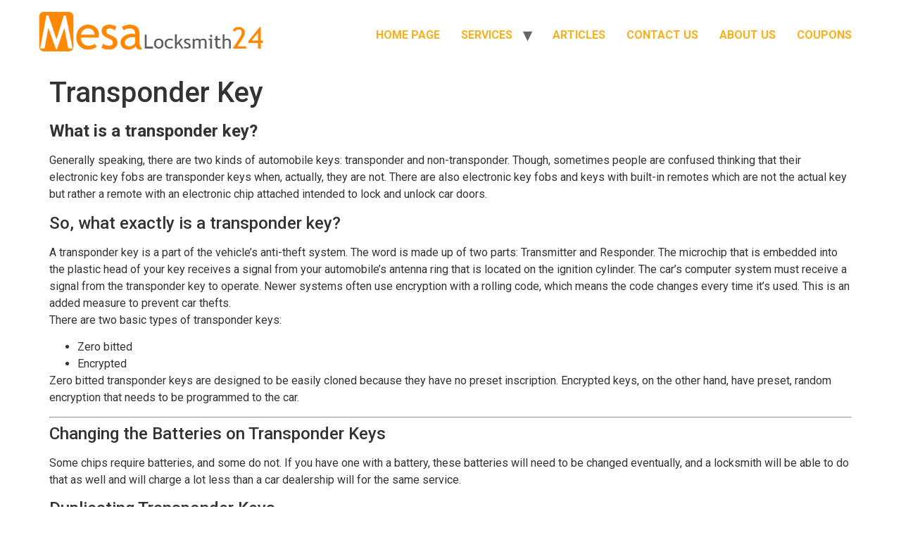

--- FILE ---
content_type: text/html; charset=UTF-8
request_url: https://mesa-locksmith24.com/transponder-key/
body_size: 8912
content:
<!doctype html>
<html lang="en-US">
<head>
	<meta charset="UTF-8">
	<meta name="viewport" content="width=device-width, initial-scale=1">
	<link rel="profile" href="https://gmpg.org/xfn/11">
	<meta name='robots' content='index, follow, max-image-preview:large, max-snippet:-1, max-video-preview:-1' />

	<!-- This site is optimized with the Yoast SEO plugin v23.5 - https://yoast.com/wordpress/plugins/seo/ -->
	<title>Transponder Key - Car Locksmith Mesa AZ - Quick &amp; Professional Service</title>
	<meta name="description" content="Automotive Transponder Key - Mesa Locksmith 24 For Transponder Key Replacement &amp; Programming. Quick &amp; Professional Car Locksmith Mesa AZ." />
	<link rel="canonical" href="https://mesa-locksmith24.com/transponder-key/" />
	<meta property="og:locale" content="en_US" />
	<meta property="og:type" content="article" />
	<meta property="og:title" content="Transponder Key - Car Locksmith Mesa AZ - Quick &amp; Professional Service" />
	<meta property="og:description" content="Automotive Transponder Key - Mesa Locksmith 24 For Transponder Key Replacement &amp; Programming. Quick &amp; Professional Car Locksmith Mesa AZ." />
	<meta property="og:url" content="https://mesa-locksmith24.com/transponder-key/" />
	<meta property="og:site_name" content="Mesa Locksmith 24" />
	<meta property="article:published_time" content="2016-09-25T14:58:47+00:00" />
	<meta property="article:modified_time" content="2021-10-14T10:19:26+00:00" />
	<meta property="og:image" content="https://mesa-locksmith24.com/wp-content/uploads/2016/09/Transponder-Keys.jpg" />
	<meta property="og:image:width" content="900" />
	<meta property="og:image:height" content="450" />
	<meta property="og:image:type" content="image/jpeg" />
	<meta name="author" content="Mike C" />
	<meta name="twitter:card" content="summary_large_image" />
	<meta name="twitter:label1" content="Written by" />
	<meta name="twitter:data1" content="Mike C" />
	<meta name="twitter:label2" content="Est. reading time" />
	<meta name="twitter:data2" content="2 minutes" />
	<script type="application/ld+json" class="yoast-schema-graph">{"@context":"https://schema.org","@graph":[{"@type":"Article","@id":"https://mesa-locksmith24.com/transponder-key/#article","isPartOf":{"@id":"https://mesa-locksmith24.com/transponder-key/"},"author":{"name":"Mike C","@id":"https://mesa-locksmith24.com/#/schema/person/be2b0e5fd164db808239df352f2cb689"},"headline":"Transponder Key","datePublished":"2016-09-25T14:58:47+00:00","dateModified":"2021-10-14T10:19:26+00:00","mainEntityOfPage":{"@id":"https://mesa-locksmith24.com/transponder-key/"},"wordCount":502,"publisher":{"@id":"https://mesa-locksmith24.com/#organization"},"image":{"@id":"https://mesa-locksmith24.com/transponder-key/#primaryimage"},"thumbnailUrl":"https://mesa-locksmith24.com/wp-content/uploads/2016/09/Transponder-Keys.jpg","articleSection":["Car Locksmith","Transponder Key"],"inLanguage":"en-US"},{"@type":"WebPage","@id":"https://mesa-locksmith24.com/transponder-key/","url":"https://mesa-locksmith24.com/transponder-key/","name":"Transponder Key - Car Locksmith Mesa AZ - Quick & Professional Service","isPartOf":{"@id":"https://mesa-locksmith24.com/#website"},"primaryImageOfPage":{"@id":"https://mesa-locksmith24.com/transponder-key/#primaryimage"},"image":{"@id":"https://mesa-locksmith24.com/transponder-key/#primaryimage"},"thumbnailUrl":"https://mesa-locksmith24.com/wp-content/uploads/2016/09/Transponder-Keys.jpg","datePublished":"2016-09-25T14:58:47+00:00","dateModified":"2021-10-14T10:19:26+00:00","description":"Automotive Transponder Key - Mesa Locksmith 24 For Transponder Key Replacement & Programming. Quick & Professional Car Locksmith Mesa AZ.","breadcrumb":{"@id":"https://mesa-locksmith24.com/transponder-key/#breadcrumb"},"inLanguage":"en-US","potentialAction":[{"@type":"ReadAction","target":["https://mesa-locksmith24.com/transponder-key/"]}]},{"@type":"ImageObject","inLanguage":"en-US","@id":"https://mesa-locksmith24.com/transponder-key/#primaryimage","url":"https://mesa-locksmith24.com/wp-content/uploads/2016/09/Transponder-Keys.jpg","contentUrl":"https://mesa-locksmith24.com/wp-content/uploads/2016/09/Transponder-Keys.jpg","width":900,"height":450,"caption":"Transponder Keys"},{"@type":"BreadcrumbList","@id":"https://mesa-locksmith24.com/transponder-key/#breadcrumb","itemListElement":[{"@type":"ListItem","position":1,"name":"Home","item":"https://mesa-locksmith24.com/"},{"@type":"ListItem","position":2,"name":"Locksmith Articles","item":"https://mesa-locksmith24.com/locksmith-articles/"},{"@type":"ListItem","position":3,"name":"Transponder Key"}]},{"@type":"WebSite","@id":"https://mesa-locksmith24.com/#website","url":"https://mesa-locksmith24.com/","name":"Mesa Locksmith 24","description":"Mesa Locksmith Services","publisher":{"@id":"https://mesa-locksmith24.com/#organization"},"potentialAction":[{"@type":"SearchAction","target":{"@type":"EntryPoint","urlTemplate":"https://mesa-locksmith24.com/?s={search_term_string}"},"query-input":{"@type":"PropertyValueSpecification","valueRequired":true,"valueName":"search_term_string"}}],"inLanguage":"en-US"},{"@type":"Organization","@id":"https://mesa-locksmith24.com/#organization","name":"Mesa Locksmith 24","url":"https://mesa-locksmith24.com/","logo":{"@type":"ImageObject","inLanguage":"en-US","@id":"https://mesa-locksmith24.com/#/schema/logo/image/","url":"https://mesa-locksmith24.com/wp-content/uploads/2021/09/Mesa-Locksmith-24-Logo.png","contentUrl":"https://mesa-locksmith24.com/wp-content/uploads/2021/09/Mesa-Locksmith-24-Logo.png","width":482,"height":100,"caption":"Mesa Locksmith 24"},"image":{"@id":"https://mesa-locksmith24.com/#/schema/logo/image/"}},{"@type":"Person","@id":"https://mesa-locksmith24.com/#/schema/person/be2b0e5fd164db808239df352f2cb689","name":"Mike C","image":{"@type":"ImageObject","inLanguage":"en-US","@id":"https://mesa-locksmith24.com/#/schema/person/image/","url":"https://secure.gravatar.com/avatar/45a881b4b43a5f95e4b5405693c62deae58f477da2eb1b96211dcedb76aed696?s=96&d=mm&r=g","contentUrl":"https://secure.gravatar.com/avatar/45a881b4b43a5f95e4b5405693c62deae58f477da2eb1b96211dcedb76aed696?s=96&d=mm&r=g","caption":"Mike C"},"url":"https://mesa-locksmith24.com/author/mesamitai/"}]}</script>
	<!-- / Yoast SEO plugin. -->


<link rel="alternate" type="application/rss+xml" title="Mesa Locksmith 24 &raquo; Feed" href="https://mesa-locksmith24.com/feed/" />
<link rel="alternate" type="application/rss+xml" title="Mesa Locksmith 24 &raquo; Comments Feed" href="https://mesa-locksmith24.com/comments/feed/" />
<link rel="alternate" title="oEmbed (JSON)" type="application/json+oembed" href="https://mesa-locksmith24.com/wp-json/oembed/1.0/embed?url=https%3A%2F%2Fmesa-locksmith24.com%2Ftransponder-key%2F" />
<link rel="alternate" title="oEmbed (XML)" type="text/xml+oembed" href="https://mesa-locksmith24.com/wp-json/oembed/1.0/embed?url=https%3A%2F%2Fmesa-locksmith24.com%2Ftransponder-key%2F&#038;format=xml" />
<style id='wp-img-auto-sizes-contain-inline-css'>
img:is([sizes=auto i],[sizes^="auto," i]){contain-intrinsic-size:3000px 1500px}
/*# sourceURL=wp-img-auto-sizes-contain-inline-css */
</style>
<style id='wp-emoji-styles-inline-css'>

	img.wp-smiley, img.emoji {
		display: inline !important;
		border: none !important;
		box-shadow: none !important;
		height: 1em !important;
		width: 1em !important;
		margin: 0 0.07em !important;
		vertical-align: -0.1em !important;
		background: none !important;
		padding: 0 !important;
	}
/*# sourceURL=wp-emoji-styles-inline-css */
</style>
<link rel='stylesheet' id='wp-block-library-css' href='https://mesa-locksmith24.com/wp-includes/css/dist/block-library/style.min.css?ver=6.9' media='all' />
<style id='global-styles-inline-css'>
:root{--wp--preset--aspect-ratio--square: 1;--wp--preset--aspect-ratio--4-3: 4/3;--wp--preset--aspect-ratio--3-4: 3/4;--wp--preset--aspect-ratio--3-2: 3/2;--wp--preset--aspect-ratio--2-3: 2/3;--wp--preset--aspect-ratio--16-9: 16/9;--wp--preset--aspect-ratio--9-16: 9/16;--wp--preset--color--black: #000000;--wp--preset--color--cyan-bluish-gray: #abb8c3;--wp--preset--color--white: #ffffff;--wp--preset--color--pale-pink: #f78da7;--wp--preset--color--vivid-red: #cf2e2e;--wp--preset--color--luminous-vivid-orange: #ff6900;--wp--preset--color--luminous-vivid-amber: #fcb900;--wp--preset--color--light-green-cyan: #7bdcb5;--wp--preset--color--vivid-green-cyan: #00d084;--wp--preset--color--pale-cyan-blue: #8ed1fc;--wp--preset--color--vivid-cyan-blue: #0693e3;--wp--preset--color--vivid-purple: #9b51e0;--wp--preset--gradient--vivid-cyan-blue-to-vivid-purple: linear-gradient(135deg,rgb(6,147,227) 0%,rgb(155,81,224) 100%);--wp--preset--gradient--light-green-cyan-to-vivid-green-cyan: linear-gradient(135deg,rgb(122,220,180) 0%,rgb(0,208,130) 100%);--wp--preset--gradient--luminous-vivid-amber-to-luminous-vivid-orange: linear-gradient(135deg,rgb(252,185,0) 0%,rgb(255,105,0) 100%);--wp--preset--gradient--luminous-vivid-orange-to-vivid-red: linear-gradient(135deg,rgb(255,105,0) 0%,rgb(207,46,46) 100%);--wp--preset--gradient--very-light-gray-to-cyan-bluish-gray: linear-gradient(135deg,rgb(238,238,238) 0%,rgb(169,184,195) 100%);--wp--preset--gradient--cool-to-warm-spectrum: linear-gradient(135deg,rgb(74,234,220) 0%,rgb(151,120,209) 20%,rgb(207,42,186) 40%,rgb(238,44,130) 60%,rgb(251,105,98) 80%,rgb(254,248,76) 100%);--wp--preset--gradient--blush-light-purple: linear-gradient(135deg,rgb(255,206,236) 0%,rgb(152,150,240) 100%);--wp--preset--gradient--blush-bordeaux: linear-gradient(135deg,rgb(254,205,165) 0%,rgb(254,45,45) 50%,rgb(107,0,62) 100%);--wp--preset--gradient--luminous-dusk: linear-gradient(135deg,rgb(255,203,112) 0%,rgb(199,81,192) 50%,rgb(65,88,208) 100%);--wp--preset--gradient--pale-ocean: linear-gradient(135deg,rgb(255,245,203) 0%,rgb(182,227,212) 50%,rgb(51,167,181) 100%);--wp--preset--gradient--electric-grass: linear-gradient(135deg,rgb(202,248,128) 0%,rgb(113,206,126) 100%);--wp--preset--gradient--midnight: linear-gradient(135deg,rgb(2,3,129) 0%,rgb(40,116,252) 100%);--wp--preset--font-size--small: 13px;--wp--preset--font-size--medium: 20px;--wp--preset--font-size--large: 36px;--wp--preset--font-size--x-large: 42px;--wp--preset--spacing--20: 0.44rem;--wp--preset--spacing--30: 0.67rem;--wp--preset--spacing--40: 1rem;--wp--preset--spacing--50: 1.5rem;--wp--preset--spacing--60: 2.25rem;--wp--preset--spacing--70: 3.38rem;--wp--preset--spacing--80: 5.06rem;--wp--preset--shadow--natural: 6px 6px 9px rgba(0, 0, 0, 0.2);--wp--preset--shadow--deep: 12px 12px 50px rgba(0, 0, 0, 0.4);--wp--preset--shadow--sharp: 6px 6px 0px rgba(0, 0, 0, 0.2);--wp--preset--shadow--outlined: 6px 6px 0px -3px rgb(255, 255, 255), 6px 6px rgb(0, 0, 0);--wp--preset--shadow--crisp: 6px 6px 0px rgb(0, 0, 0);}:where(.is-layout-flex){gap: 0.5em;}:where(.is-layout-grid){gap: 0.5em;}body .is-layout-flex{display: flex;}.is-layout-flex{flex-wrap: wrap;align-items: center;}.is-layout-flex > :is(*, div){margin: 0;}body .is-layout-grid{display: grid;}.is-layout-grid > :is(*, div){margin: 0;}:where(.wp-block-columns.is-layout-flex){gap: 2em;}:where(.wp-block-columns.is-layout-grid){gap: 2em;}:where(.wp-block-post-template.is-layout-flex){gap: 1.25em;}:where(.wp-block-post-template.is-layout-grid){gap: 1.25em;}.has-black-color{color: var(--wp--preset--color--black) !important;}.has-cyan-bluish-gray-color{color: var(--wp--preset--color--cyan-bluish-gray) !important;}.has-white-color{color: var(--wp--preset--color--white) !important;}.has-pale-pink-color{color: var(--wp--preset--color--pale-pink) !important;}.has-vivid-red-color{color: var(--wp--preset--color--vivid-red) !important;}.has-luminous-vivid-orange-color{color: var(--wp--preset--color--luminous-vivid-orange) !important;}.has-luminous-vivid-amber-color{color: var(--wp--preset--color--luminous-vivid-amber) !important;}.has-light-green-cyan-color{color: var(--wp--preset--color--light-green-cyan) !important;}.has-vivid-green-cyan-color{color: var(--wp--preset--color--vivid-green-cyan) !important;}.has-pale-cyan-blue-color{color: var(--wp--preset--color--pale-cyan-blue) !important;}.has-vivid-cyan-blue-color{color: var(--wp--preset--color--vivid-cyan-blue) !important;}.has-vivid-purple-color{color: var(--wp--preset--color--vivid-purple) !important;}.has-black-background-color{background-color: var(--wp--preset--color--black) !important;}.has-cyan-bluish-gray-background-color{background-color: var(--wp--preset--color--cyan-bluish-gray) !important;}.has-white-background-color{background-color: var(--wp--preset--color--white) !important;}.has-pale-pink-background-color{background-color: var(--wp--preset--color--pale-pink) !important;}.has-vivid-red-background-color{background-color: var(--wp--preset--color--vivid-red) !important;}.has-luminous-vivid-orange-background-color{background-color: var(--wp--preset--color--luminous-vivid-orange) !important;}.has-luminous-vivid-amber-background-color{background-color: var(--wp--preset--color--luminous-vivid-amber) !important;}.has-light-green-cyan-background-color{background-color: var(--wp--preset--color--light-green-cyan) !important;}.has-vivid-green-cyan-background-color{background-color: var(--wp--preset--color--vivid-green-cyan) !important;}.has-pale-cyan-blue-background-color{background-color: var(--wp--preset--color--pale-cyan-blue) !important;}.has-vivid-cyan-blue-background-color{background-color: var(--wp--preset--color--vivid-cyan-blue) !important;}.has-vivid-purple-background-color{background-color: var(--wp--preset--color--vivid-purple) !important;}.has-black-border-color{border-color: var(--wp--preset--color--black) !important;}.has-cyan-bluish-gray-border-color{border-color: var(--wp--preset--color--cyan-bluish-gray) !important;}.has-white-border-color{border-color: var(--wp--preset--color--white) !important;}.has-pale-pink-border-color{border-color: var(--wp--preset--color--pale-pink) !important;}.has-vivid-red-border-color{border-color: var(--wp--preset--color--vivid-red) !important;}.has-luminous-vivid-orange-border-color{border-color: var(--wp--preset--color--luminous-vivid-orange) !important;}.has-luminous-vivid-amber-border-color{border-color: var(--wp--preset--color--luminous-vivid-amber) !important;}.has-light-green-cyan-border-color{border-color: var(--wp--preset--color--light-green-cyan) !important;}.has-vivid-green-cyan-border-color{border-color: var(--wp--preset--color--vivid-green-cyan) !important;}.has-pale-cyan-blue-border-color{border-color: var(--wp--preset--color--pale-cyan-blue) !important;}.has-vivid-cyan-blue-border-color{border-color: var(--wp--preset--color--vivid-cyan-blue) !important;}.has-vivid-purple-border-color{border-color: var(--wp--preset--color--vivid-purple) !important;}.has-vivid-cyan-blue-to-vivid-purple-gradient-background{background: var(--wp--preset--gradient--vivid-cyan-blue-to-vivid-purple) !important;}.has-light-green-cyan-to-vivid-green-cyan-gradient-background{background: var(--wp--preset--gradient--light-green-cyan-to-vivid-green-cyan) !important;}.has-luminous-vivid-amber-to-luminous-vivid-orange-gradient-background{background: var(--wp--preset--gradient--luminous-vivid-amber-to-luminous-vivid-orange) !important;}.has-luminous-vivid-orange-to-vivid-red-gradient-background{background: var(--wp--preset--gradient--luminous-vivid-orange-to-vivid-red) !important;}.has-very-light-gray-to-cyan-bluish-gray-gradient-background{background: var(--wp--preset--gradient--very-light-gray-to-cyan-bluish-gray) !important;}.has-cool-to-warm-spectrum-gradient-background{background: var(--wp--preset--gradient--cool-to-warm-spectrum) !important;}.has-blush-light-purple-gradient-background{background: var(--wp--preset--gradient--blush-light-purple) !important;}.has-blush-bordeaux-gradient-background{background: var(--wp--preset--gradient--blush-bordeaux) !important;}.has-luminous-dusk-gradient-background{background: var(--wp--preset--gradient--luminous-dusk) !important;}.has-pale-ocean-gradient-background{background: var(--wp--preset--gradient--pale-ocean) !important;}.has-electric-grass-gradient-background{background: var(--wp--preset--gradient--electric-grass) !important;}.has-midnight-gradient-background{background: var(--wp--preset--gradient--midnight) !important;}.has-small-font-size{font-size: var(--wp--preset--font-size--small) !important;}.has-medium-font-size{font-size: var(--wp--preset--font-size--medium) !important;}.has-large-font-size{font-size: var(--wp--preset--font-size--large) !important;}.has-x-large-font-size{font-size: var(--wp--preset--font-size--x-large) !important;}
/*# sourceURL=global-styles-inline-css */
</style>

<style id='classic-theme-styles-inline-css'>
/*! This file is auto-generated */
.wp-block-button__link{color:#fff;background-color:#32373c;border-radius:9999px;box-shadow:none;text-decoration:none;padding:calc(.667em + 2px) calc(1.333em + 2px);font-size:1.125em}.wp-block-file__button{background:#32373c;color:#fff;text-decoration:none}
/*# sourceURL=/wp-includes/css/classic-themes.min.css */
</style>
<link rel='stylesheet' id='hello-elementor-css' href='https://mesa-locksmith24.com/wp-content/themes/hello-elementor/style.min.css?ver=3.1.1' media='all' />
<link rel='stylesheet' id='hello-elementor-theme-style-css' href='https://mesa-locksmith24.com/wp-content/themes/hello-elementor/theme.min.css?ver=3.1.1' media='all' />
<link rel='stylesheet' id='hello-elementor-header-footer-css' href='https://mesa-locksmith24.com/wp-content/themes/hello-elementor/header-footer.min.css?ver=3.1.1' media='all' />
<link rel='stylesheet' id='elementor-frontend-css' href='https://mesa-locksmith24.com/wp-content/plugins/elementor/assets/css/frontend.min.css?ver=3.24.5' media='all' />
<link rel='stylesheet' id='elementor-post-205-css' href='https://mesa-locksmith24.com/wp-content/uploads/elementor/css/post-205.css?ver=1728209368' media='all' />
<link rel='stylesheet' id='google-fonts-1-css' href='https://fonts.googleapis.com/css?family=Assistant%3A100%2C100italic%2C200%2C200italic%2C300%2C300italic%2C400%2C400italic%2C500%2C500italic%2C600%2C600italic%2C700%2C700italic%2C800%2C800italic%2C900%2C900italic%7CRoboto+Slab%3A100%2C100italic%2C200%2C200italic%2C300%2C300italic%2C400%2C400italic%2C500%2C500italic%2C600%2C600italic%2C700%2C700italic%2C800%2C800italic%2C900%2C900italic%7CRoboto%3A100%2C100italic%2C200%2C200italic%2C300%2C300italic%2C400%2C400italic%2C500%2C500italic%2C600%2C600italic%2C700%2C700italic%2C800%2C800italic%2C900%2C900italic&#038;display=auto&#038;ver=6.9' media='all' />
<link rel="preconnect" href="https://fonts.gstatic.com/" crossorigin><link rel="https://api.w.org/" href="https://mesa-locksmith24.com/wp-json/" /><link rel="alternate" title="JSON" type="application/json" href="https://mesa-locksmith24.com/wp-json/wp/v2/posts/481" /><link rel="EditURI" type="application/rsd+xml" title="RSD" href="https://mesa-locksmith24.com/xmlrpc.php?rsd" />
<meta name="generator" content="WordPress 6.9" />
<link rel='shortlink' href='https://mesa-locksmith24.com/?p=481' />
<meta name="generator" content="Elementor 3.24.5; features: additional_custom_breakpoints; settings: css_print_method-external, google_font-enabled, font_display-auto">
			<style>
				.e-con.e-parent:nth-of-type(n+4):not(.e-lazyloaded):not(.e-no-lazyload),
				.e-con.e-parent:nth-of-type(n+4):not(.e-lazyloaded):not(.e-no-lazyload) * {
					background-image: none !important;
				}
				@media screen and (max-height: 1024px) {
					.e-con.e-parent:nth-of-type(n+3):not(.e-lazyloaded):not(.e-no-lazyload),
					.e-con.e-parent:nth-of-type(n+3):not(.e-lazyloaded):not(.e-no-lazyload) * {
						background-image: none !important;
					}
				}
				@media screen and (max-height: 640px) {
					.e-con.e-parent:nth-of-type(n+2):not(.e-lazyloaded):not(.e-no-lazyload),
					.e-con.e-parent:nth-of-type(n+2):not(.e-lazyloaded):not(.e-no-lazyload) * {
						background-image: none !important;
					}
				}
			</style>
			<link rel="icon" href="https://mesa-locksmith24.com/wp-content/uploads/2021/09/Mesa-Locksmith-Icon.png" sizes="32x32" />
<link rel="icon" href="https://mesa-locksmith24.com/wp-content/uploads/2021/09/Mesa-Locksmith-Icon.png" sizes="192x192" />
<link rel="apple-touch-icon" href="https://mesa-locksmith24.com/wp-content/uploads/2021/09/Mesa-Locksmith-Icon.png" />
<meta name="msapplication-TileImage" content="https://mesa-locksmith24.com/wp-content/uploads/2021/09/Mesa-Locksmith-Icon.png" />
</head>
<body class="wp-singular post-template-default single single-post postid-481 single-format-standard wp-custom-logo wp-theme-hello-elementor elementor-default elementor-kit-205">


<a class="skip-link screen-reader-text" href="#content">Skip to content</a>

<header id="site-header" class="site-header dynamic-header menu-dropdown-tablet">
	<div class="header-inner">
		<div class="site-branding show-logo">
							<div class="site-logo show">
					<a href="https://mesa-locksmith24.com/" class="custom-logo-link" rel="home"><img width="482" height="100" src="https://mesa-locksmith24.com/wp-content/uploads/2021/09/Mesa-Locksmith-24-Logo.png" class="custom-logo" alt="Mesa Locksmith 24 Logo" decoding="async" srcset="https://mesa-locksmith24.com/wp-content/uploads/2021/09/Mesa-Locksmith-24-Logo.png 482w, https://mesa-locksmith24.com/wp-content/uploads/2021/09/Mesa-Locksmith-24-Logo-300x62.png 300w" sizes="(max-width: 482px) 100vw, 482px" /></a>				</div>
					</div>

					<nav class="site-navigation show" aria-label="Main menu">
				<ul id="menu-menu-1" class="menu"><li id="menu-item-1495" class="menu-item menu-item-type-post_type menu-item-object-page menu-item-home menu-item-1495"><a href="https://mesa-locksmith24.com/" title="Mesa Locksmith 24">Home Page</a></li>
<li id="menu-item-3278" class="menu-item menu-item-type-post_type menu-item-object-page menu-item-has-children menu-item-3278"><a href="https://mesa-locksmith24.com/mesa-locksmith-services/" title="Locksmith Services in Mesa AZ">Services</a>
<ul class="sub-menu">
	<li id="menu-item-3270" class="menu-item menu-item-type-post_type menu-item-object-page menu-item-3270"><a href="https://mesa-locksmith24.com/residential-locksmith-mesa-az/" title="Locksmith for Homes">Residential</a></li>
	<li id="menu-item-3271" class="menu-item menu-item-type-post_type menu-item-object-page menu-item-3271"><a href="https://mesa-locksmith24.com/commercial-locksmith-mesa-az/" title="Commercial Locksmith">Commercial</a></li>
	<li id="menu-item-3272" class="menu-item menu-item-type-post_type menu-item-object-page menu-item-3272"><a href="https://mesa-locksmith24.com/car-locksmith-mesa-az/" title="Car Locksmith Mesa AZ">Automotive</a></li>
	<li id="menu-item-3273" class="menu-item menu-item-type-post_type menu-item-object-page menu-item-3273"><a href="https://mesa-locksmith24.com/24-hour-locksmith-mesa-az/" title="24 Hour Locksmith Mesa AZ">Emergency</a></li>
	<li id="menu-item-3277" class="menu-item menu-item-type-post_type menu-item-object-page menu-item-3277"><a href="https://mesa-locksmith24.com/car-key-replacement/">Car Key Replacement</a></li>
	<li id="menu-item-3274" class="menu-item menu-item-type-post_type menu-item-object-page menu-item-3274"><a href="https://mesa-locksmith24.com/rekey-mesa-az/" title="Rekey Locks">Rekey Service</a></li>
	<li id="menu-item-3276" class="menu-item menu-item-type-post_type menu-item-object-page menu-item-3276"><a href="https://mesa-locksmith24.com/locks-services/" title=" Locks Changing, Locks Installation, Locks Repair">Locks</a></li>
	<li id="menu-item-4762" class="menu-item menu-item-type-post_type menu-item-object-page menu-item-4762"><a href="https://mesa-locksmith24.com/lockout-services/">Lockout Services</a></li>
</ul>
</li>
<li id="menu-item-3275" class="menu-item menu-item-type-post_type menu-item-object-page current_page_parent menu-item-3275"><a href="https://mesa-locksmith24.com/locksmith-articles/" title="Locksmith Blog">Articles</a></li>
<li id="menu-item-3283" class="menu-item menu-item-type-post_type menu-item-object-page menu-item-3283"><a href="https://mesa-locksmith24.com/contact-us/" title="Call a Locksmith">Contact Us</a></li>
<li id="menu-item-1496" class="menu-item menu-item-type-post_type menu-item-object-page menu-item-1496"><a href="https://mesa-locksmith24.com/about-locksmith-mesa/" title="Mesa Locksmith 24">About Us</a></li>
<li id="menu-item-1497" class="menu-item menu-item-type-post_type menu-item-object-page menu-item-1497"><a href="https://mesa-locksmith24.com/coupons/" title="Cheap Locksmith Mesa AZ">Coupons</a></li>
</ul>			</nav>
							<div class="site-navigation-toggle-holder show">
				<button type="button" class="site-navigation-toggle">
					<span class="site-navigation-toggle-icon"></span>
					<span class="screen-reader-text">Menu</span>
				</button>
			</div>
			<nav class="site-navigation-dropdown show" aria-label="Mobile menu" aria-hidden="true" inert>
				<ul id="menu-menu-2" class="menu"><li class="menu-item menu-item-type-post_type menu-item-object-page menu-item-home menu-item-1495"><a href="https://mesa-locksmith24.com/" title="Mesa Locksmith 24">Home Page</a></li>
<li class="menu-item menu-item-type-post_type menu-item-object-page menu-item-has-children menu-item-3278"><a href="https://mesa-locksmith24.com/mesa-locksmith-services/" title="Locksmith Services in Mesa AZ">Services</a>
<ul class="sub-menu">
	<li class="menu-item menu-item-type-post_type menu-item-object-page menu-item-3270"><a href="https://mesa-locksmith24.com/residential-locksmith-mesa-az/" title="Locksmith for Homes">Residential</a></li>
	<li class="menu-item menu-item-type-post_type menu-item-object-page menu-item-3271"><a href="https://mesa-locksmith24.com/commercial-locksmith-mesa-az/" title="Commercial Locksmith">Commercial</a></li>
	<li class="menu-item menu-item-type-post_type menu-item-object-page menu-item-3272"><a href="https://mesa-locksmith24.com/car-locksmith-mesa-az/" title="Car Locksmith Mesa AZ">Automotive</a></li>
	<li class="menu-item menu-item-type-post_type menu-item-object-page menu-item-3273"><a href="https://mesa-locksmith24.com/24-hour-locksmith-mesa-az/" title="24 Hour Locksmith Mesa AZ">Emergency</a></li>
	<li class="menu-item menu-item-type-post_type menu-item-object-page menu-item-3277"><a href="https://mesa-locksmith24.com/car-key-replacement/">Car Key Replacement</a></li>
	<li class="menu-item menu-item-type-post_type menu-item-object-page menu-item-3274"><a href="https://mesa-locksmith24.com/rekey-mesa-az/" title="Rekey Locks">Rekey Service</a></li>
	<li class="menu-item menu-item-type-post_type menu-item-object-page menu-item-3276"><a href="https://mesa-locksmith24.com/locks-services/" title=" Locks Changing, Locks Installation, Locks Repair">Locks</a></li>
	<li class="menu-item menu-item-type-post_type menu-item-object-page menu-item-4762"><a href="https://mesa-locksmith24.com/lockout-services/">Lockout Services</a></li>
</ul>
</li>
<li class="menu-item menu-item-type-post_type menu-item-object-page current_page_parent menu-item-3275"><a href="https://mesa-locksmith24.com/locksmith-articles/" title="Locksmith Blog">Articles</a></li>
<li class="menu-item menu-item-type-post_type menu-item-object-page menu-item-3283"><a href="https://mesa-locksmith24.com/contact-us/" title="Call a Locksmith">Contact Us</a></li>
<li class="menu-item menu-item-type-post_type menu-item-object-page menu-item-1496"><a href="https://mesa-locksmith24.com/about-locksmith-mesa/" title="Mesa Locksmith 24">About Us</a></li>
<li class="menu-item menu-item-type-post_type menu-item-object-page menu-item-1497"><a href="https://mesa-locksmith24.com/coupons/" title="Cheap Locksmith Mesa AZ">Coupons</a></li>
</ul>			</nav>
			</div>
</header>

<main id="content" class="site-main post-481 post type-post status-publish format-standard has-post-thumbnail hentry category-car-locksmith-mesa category-transponder-key">

			<div class="page-header">
			<h1 class="entry-title">Transponder Key</h1>		</div>
	
	<div class="page-content">
		<h4><strong>What is a transponder key?</strong></h4>
<p>Generally speaking, there are two kinds of automobile keys: transponder and non-transponder. Though, sometimes people are confused thinking that their electronic key fobs are transponder keys when, actually, they are not. There are also electronic key fobs and keys with built-in remotes which are not the actual key but rather a remote with an electronic chip attached intended to lock and unlock car doors.</p>
<h4>So, what exactly is a transponder key?</h4>
<p>A transponder key is a part of the vehicle&#8217;s anti-theft system. The word is made up of two parts: Transmitter and Responder. The microchip that is embedded into the plastic head of your key receives a signal from your automobile&#8217;s antenna ring that is located on the ignition cylinder. The car&#8217;s computer system must receive a signal from the transponder key to operate. Newer systems often use encryption with a rolling code, which means the code changes every time it&#8217;s used. This is an added measure to prevent car thefts.<br />
There are two basic types of transponder keys:</p>
<ul>
<li>Zero bitted</li>
<li>Encrypted</li>
</ul>
<p>Zero bitted transponder keys are designed to be easily cloned because they have no preset inscription. Encrypted keys, on the other hand, have preset, random encryption that needs to be programmed to the car.</p>
<hr />
<h4>Changing the Batteries on Transponder Keys</h4>
<p>Some chips require batteries, and some do not. If you have one with a battery, these batteries will need to be changed eventually, and a locksmith will be able to do that as well and will charge a lot less than a car dealership will for the same service.</p>
<h4>Duplicating Transponder Keys</h4>
<p>Different car manufacturers design different styles of transponder keys, so depending on the make and model of your vehicle, your transponder key may or may not require the original key to be present when attempting to make a copy of the key.</p>
<p>When you need a transponder key copied, it is not the traditional process of cutting grooves as is the case with metal keys. Instead, these keys must be programmed to sync with your specific vehicle. There are two main places you can have this done:</p>
<ul>
<li>A car dealership</li>
<li>A professional locksmith</li>
</ul>
<p>The main difference in how the service is provided by asking a car dealership or a car locksmith to duplicate your transponder key is in time, convenience, and cost. A locksmith will be able to perform the exact same service as a car dealership for a fraction of the cost and won&#8217;t require you to have your car towed into the dealership and set up an appointment to wait &#8211; Instead, a locksmith is able to come to you on-demand and get the transponder key programmed and you back on the road in no time at a fraction of the cost.</p>
<p>Contact our Car Key Replacement team for more information about transponder keys, transponder key replacement, and transponder key programming. We are available 24/7 and offer fast Transponder Keys services. Call us at: <strong>(480) 339-2152</strong></p>

		
			</div>

	
</main>

	<footer id="site-footer" class="site-footer dynamic-footer footer-stacked footer-has-copyright">
	<div class="footer-inner">
		<div class="site-branding show-logo">
							<div class="site-logo hide">
					<a href="https://mesa-locksmith24.com/" class="custom-logo-link" rel="home"><img width="482" height="100" src="https://mesa-locksmith24.com/wp-content/uploads/2021/09/Mesa-Locksmith-24-Logo.png" class="custom-logo" alt="Mesa Locksmith 24 Logo" decoding="async" srcset="https://mesa-locksmith24.com/wp-content/uploads/2021/09/Mesa-Locksmith-24-Logo.png 482w, https://mesa-locksmith24.com/wp-content/uploads/2021/09/Mesa-Locksmith-24-Logo-300x62.png 300w" sizes="(max-width: 482px) 100vw, 482px" /></a>				</div>
							<p class="site-description hide">
					Mesa Locksmith Services				</p>
					</div>

					<nav class="site-navigation show" aria-label="Footer menu">
				<ul id="menu-footer-menu" class="menu"><li id="menu-item-3280" class="menu-item menu-item-type-post_type menu-item-object-page menu-item-3280"><a href="https://mesa-locksmith24.com/mesa-locksmith-services/" title="Locksmith Services">Our Services</a></li>
<li id="menu-item-3279" class="menu-item menu-item-type-post_type menu-item-object-page menu-item-3279"><a href="https://mesa-locksmith24.com/contact-us/">Contact Us</a></li>
<li id="menu-item-3281" class="menu-item menu-item-type-post_type menu-item-object-page menu-item-3281"><a href="https://mesa-locksmith24.com/about-locksmith-mesa/" title="About Mesa Locksmith 24">About Us</a></li>
<li id="menu-item-3285" class="menu-item menu-item-type-post_type menu-item-object-page menu-item-3285"><a href="https://mesa-locksmith24.com/coupons/">Coupons</a></li>
</ul>			</nav>
		
					<div class="copyright show">
				<p>All rights reserved 2021. Mesa Locksmith 24</p>
			</div>
			</div>
</footer>

<script type="speculationrules">
{"prefetch":[{"source":"document","where":{"and":[{"href_matches":"/*"},{"not":{"href_matches":["/wp-*.php","/wp-admin/*","/wp-content/uploads/*","/wp-content/*","/wp-content/plugins/*","/wp-content/themes/hello-elementor/*","/*\\?(.+)"]}},{"not":{"selector_matches":"a[rel~=\"nofollow\"]"}},{"not":{"selector_matches":".no-prefetch, .no-prefetch a"}}]},"eagerness":"conservative"}]}
</script>
			<script type="8a435b05c1ac3524fd348287-text/javascript">
				const lazyloadRunObserver = () => {
					const lazyloadBackgrounds = document.querySelectorAll( `.e-con.e-parent:not(.e-lazyloaded)` );
					const lazyloadBackgroundObserver = new IntersectionObserver( ( entries ) => {
						entries.forEach( ( entry ) => {
							if ( entry.isIntersecting ) {
								let lazyloadBackground = entry.target;
								if( lazyloadBackground ) {
									lazyloadBackground.classList.add( 'e-lazyloaded' );
								}
								lazyloadBackgroundObserver.unobserve( entry.target );
							}
						});
					}, { rootMargin: '200px 0px 200px 0px' } );
					lazyloadBackgrounds.forEach( ( lazyloadBackground ) => {
						lazyloadBackgroundObserver.observe( lazyloadBackground );
					} );
				};
				const events = [
					'DOMContentLoaded',
					'elementor/lazyload/observe',
				];
				events.forEach( ( event ) => {
					document.addEventListener( event, lazyloadRunObserver );
				} );
			</script>
			<script src="https://mesa-locksmith24.com/wp-content/themes/hello-elementor/assets/js/hello-frontend.min.js?ver=3.1.1" id="hello-theme-frontend-js" type="8a435b05c1ac3524fd348287-text/javascript"></script>
<script id="wp-emoji-settings" type="application/json">
{"baseUrl":"https://s.w.org/images/core/emoji/17.0.2/72x72/","ext":".png","svgUrl":"https://s.w.org/images/core/emoji/17.0.2/svg/","svgExt":".svg","source":{"concatemoji":"https://mesa-locksmith24.com/wp-includes/js/wp-emoji-release.min.js?ver=6.9"}}
</script>
<script type="8a435b05c1ac3524fd348287-module">
/*! This file is auto-generated */
const a=JSON.parse(document.getElementById("wp-emoji-settings").textContent),o=(window._wpemojiSettings=a,"wpEmojiSettingsSupports"),s=["flag","emoji"];function i(e){try{var t={supportTests:e,timestamp:(new Date).valueOf()};sessionStorage.setItem(o,JSON.stringify(t))}catch(e){}}function c(e,t,n){e.clearRect(0,0,e.canvas.width,e.canvas.height),e.fillText(t,0,0);t=new Uint32Array(e.getImageData(0,0,e.canvas.width,e.canvas.height).data);e.clearRect(0,0,e.canvas.width,e.canvas.height),e.fillText(n,0,0);const a=new Uint32Array(e.getImageData(0,0,e.canvas.width,e.canvas.height).data);return t.every((e,t)=>e===a[t])}function p(e,t){e.clearRect(0,0,e.canvas.width,e.canvas.height),e.fillText(t,0,0);var n=e.getImageData(16,16,1,1);for(let e=0;e<n.data.length;e++)if(0!==n.data[e])return!1;return!0}function u(e,t,n,a){switch(t){case"flag":return n(e,"\ud83c\udff3\ufe0f\u200d\u26a7\ufe0f","\ud83c\udff3\ufe0f\u200b\u26a7\ufe0f")?!1:!n(e,"\ud83c\udde8\ud83c\uddf6","\ud83c\udde8\u200b\ud83c\uddf6")&&!n(e,"\ud83c\udff4\udb40\udc67\udb40\udc62\udb40\udc65\udb40\udc6e\udb40\udc67\udb40\udc7f","\ud83c\udff4\u200b\udb40\udc67\u200b\udb40\udc62\u200b\udb40\udc65\u200b\udb40\udc6e\u200b\udb40\udc67\u200b\udb40\udc7f");case"emoji":return!a(e,"\ud83e\u1fac8")}return!1}function f(e,t,n,a){let r;const o=(r="undefined"!=typeof WorkerGlobalScope&&self instanceof WorkerGlobalScope?new OffscreenCanvas(300,150):document.createElement("canvas")).getContext("2d",{willReadFrequently:!0}),s=(o.textBaseline="top",o.font="600 32px Arial",{});return e.forEach(e=>{s[e]=t(o,e,n,a)}),s}function r(e){var t=document.createElement("script");t.src=e,t.defer=!0,document.head.appendChild(t)}a.supports={everything:!0,everythingExceptFlag:!0},new Promise(t=>{let n=function(){try{var e=JSON.parse(sessionStorage.getItem(o));if("object"==typeof e&&"number"==typeof e.timestamp&&(new Date).valueOf()<e.timestamp+604800&&"object"==typeof e.supportTests)return e.supportTests}catch(e){}return null}();if(!n){if("undefined"!=typeof Worker&&"undefined"!=typeof OffscreenCanvas&&"undefined"!=typeof URL&&URL.createObjectURL&&"undefined"!=typeof Blob)try{var e="postMessage("+f.toString()+"("+[JSON.stringify(s),u.toString(),c.toString(),p.toString()].join(",")+"));",a=new Blob([e],{type:"text/javascript"});const r=new Worker(URL.createObjectURL(a),{name:"wpTestEmojiSupports"});return void(r.onmessage=e=>{i(n=e.data),r.terminate(),t(n)})}catch(e){}i(n=f(s,u,c,p))}t(n)}).then(e=>{for(const n in e)a.supports[n]=e[n],a.supports.everything=a.supports.everything&&a.supports[n],"flag"!==n&&(a.supports.everythingExceptFlag=a.supports.everythingExceptFlag&&a.supports[n]);var t;a.supports.everythingExceptFlag=a.supports.everythingExceptFlag&&!a.supports.flag,a.supports.everything||((t=a.source||{}).concatemoji?r(t.concatemoji):t.wpemoji&&t.twemoji&&(r(t.twemoji),r(t.wpemoji)))});
//# sourceURL=https://mesa-locksmith24.com/wp-includes/js/wp-emoji-loader.min.js
</script>

<script src="/cdn-cgi/scripts/7d0fa10a/cloudflare-static/rocket-loader.min.js" data-cf-settings="8a435b05c1ac3524fd348287-|49" defer></script><script defer src="https://static.cloudflareinsights.com/beacon.min.js/vcd15cbe7772f49c399c6a5babf22c1241717689176015" integrity="sha512-ZpsOmlRQV6y907TI0dKBHq9Md29nnaEIPlkf84rnaERnq6zvWvPUqr2ft8M1aS28oN72PdrCzSjY4U6VaAw1EQ==" data-cf-beacon='{"version":"2024.11.0","token":"2b47808a08684365803968424274916b","r":1,"server_timing":{"name":{"cfCacheStatus":true,"cfEdge":true,"cfExtPri":true,"cfL4":true,"cfOrigin":true,"cfSpeedBrain":true},"location_startswith":null}}' crossorigin="anonymous"></script>
</body>
</html>


--- FILE ---
content_type: text/css
request_url: https://mesa-locksmith24.com/wp-content/uploads/elementor/css/post-205.css?ver=1728209368
body_size: 194
content:
.elementor-kit-205{--e-global-color-primary:#FF8800;--e-global-color-secondary:#54595F;--e-global-color-text:#202020;--e-global-color-accent:#61CE70;--e-global-typography-primary-font-family:"Assistant";--e-global-typography-primary-font-size:50px;--e-global-typography-primary-font-weight:600;--e-global-typography-secondary-font-family:"Roboto Slab";--e-global-typography-secondary-font-weight:400;--e-global-typography-text-font-family:"Roboto";--e-global-typography-text-font-weight:400;--e-global-typography-accent-font-family:"Roboto";--e-global-typography-accent-font-weight:500;}.elementor-section.elementor-section-boxed > .elementor-container{max-width:1500px;}.e-con{--container-max-width:1500px;}.elementor-widget:not(:last-child){margin-block-end:20px;}.elementor-element{--widgets-spacing:20px 20px;}{}h1.entry-title{display:var(--page-title-display);}.site-header .header-inner{width:1170px;max-width:100%;}.site-header{padding-inline-end:0px;padding-inline-start:0px;}.site-header .site-branding .site-logo img{width:330px;max-width:330px;}.site-header .site-navigation ul.menu li a{color:#F8B11D;}.site-header .site-navigation-toggle .site-navigation-toggle-icon{color:#4B4B4B;}.site-header .site-navigation .menu li{font-weight:bold;text-transform:uppercase;}.site-footer{background-color:#202020;}footer .footer-inner .site-navigation a{color:#919191;}.site-footer .copyright p{color:#565656;font-family:"Trebuchet MS", Sans-serif;font-size:16px;line-height:40px;letter-spacing:-0.7px;}@media(max-width:1024px){.elementor-section.elementor-section-boxed > .elementor-container{max-width:1024px;}.e-con{--container-max-width:1024px;}}@media(max-width:767px){.elementor-section.elementor-section-boxed > .elementor-container{max-width:767px;}.e-con{--container-max-width:767px;}}